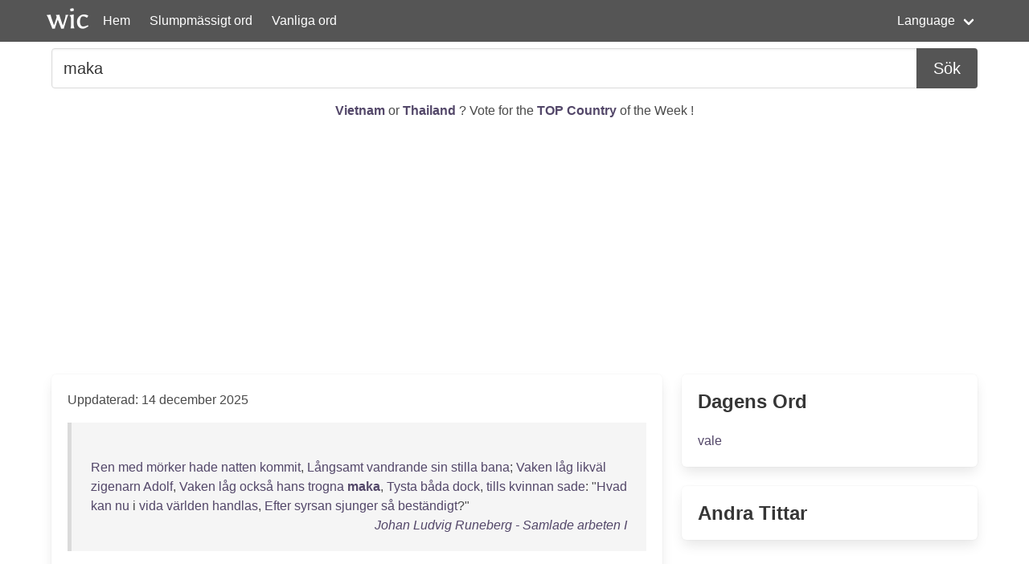

--- FILE ---
content_type: text/html; charset=UTF-8
request_url: https://wordincontext.com/sv/maka
body_size: 7324
content:
<!DOCTYPE html>
<html lang="sv">
<head>

    <!-- Google tag (gtag.js) -->
    <script async src="https://www.googletagmanager.com/gtag/js?id=G-28VKB09J3S"></script>
    <script>
        window.dataLayer = window.dataLayer || [];
        function gtag(){dataLayer.push(arguments);}
        gtag('js', new Date());

        gtag('config', 'G-28VKB09J3S');
    </script>

    <meta charset="utf-8">
    <meta http-equiv="X-UA-Compatible" content="IE=edge">
    <meta name="viewport" content="width=device-width, initial-scale=1">
    <meta name="description" content="För att verkligen känna ett ord kan du se hur du använder det i sitt sammanhang. Exempel och de vanligaste orden." />
    <meta name="robots" content="index, follow">

    <title>maka - Ord i Sammanhang</title>

    <script type="text/javascript">
    var _gaq = _gaq || [];
    _gaq.push(['_setAccount', 'UA-3605094-9']);
    _gaq.push(['_trackPageview']);

    (function() {
        var ga = document.createElement('script'); ga.type = 'text/javascript'; ga.async = true;
        ga.src = ('https:' == document.location.protocol ? 'https://ssl' : 'http://www') + '.google-analytics.com/ga.js';
        var s = document.getElementsByTagName('script')[0]; s.parentNode.insertBefore(ga, s);
    })();
    </script>

    <link rel="apple-touch-icon" sizes="180x180" href="/apple-touch-icon.png">
    <link rel="icon" type="image/png" sizes="32x32" href="/favicon-32x32.png">
    <link rel="icon" type="image/png" sizes="16x16" href="/favicon-16x16.png">
    <link rel="manifest" href="/site.webmanifest">   

    <link rel="stylesheet" href="/css/style.css">

    <script data-ad-client="ca-pub-2467254070946095" async src="https://pagead2.googlesyndication.com/pagead/js/adsbygoogle.js"></script>

    <script defer src="https://use.fontawesome.com/releases/v5.14.0/js/all.js"></script>
</head>
<body>

<nav class="navbar is-primary" role="navigation" aria-label="main navigation">
    <div class="container">
        <div class="navbar-brand">
            <img src="/logo.png" alt="logo" width="64" height="52">
            <a class="navbar-item" href="https://wordincontext.com/sv">Hem</a>
            <a role="button" class="navbar-burger" aria-label="menu" aria-expanded="false" data-target="navMenu">
                <span aria-hidden="true"></span>
                <span aria-hidden="true"></span>
                <span aria-hidden="true"></span>
            </a>
        </div>

        <div class="navbar-menu" id="navMenu">
            <div class="navbar-start">
                <a class="navbar-item" href="https://wordincontext.com/sv/:random">Slumpmässigt ord</a>
                <a class="navbar-item" href="https://wordincontext.com/sv/:common">Vanliga ord</a>
            </div>

            <div class="navbar-end">
                <div class="navbar-item has-dropdown is-hoverable">
                    <a class="navbar-link">Language</a>

                    <div class="navbar-dropdown is-boxed">
                        <a class="navbar-item" href="https://wordincontext.com/ca">Català</a>
                        <a class="navbar-item" href="https://wordincontext.com/da">Dansk</a>
                        <a class="navbar-item" href="https://wordincontext.com/de">Deutsch</a>
                        <a class="navbar-item" href="https://wordincontext.com/el">Ελληνικά</a>
                        <a class="navbar-item" href="https://wordincontext.com/en">English</a>
                        <a class="navbar-item" href="https://wordincontext.com/es">Español</a>
                        <a class="navbar-item" href="https://wordincontext.com/fi">Suomi</a>
                        <a class="navbar-item" href="https://wordincontext.com/fr">Français</a>
                        <a class="navbar-item" href="https://wordincontext.com/hu">Magyar</a>
                        <a class="navbar-item" href="https://wordincontext.com/it">Italiano</a>
                        <a class="navbar-item" href="https://wordincontext.com/nl">Nederlands</a>
                        <a class="navbar-item" href="https://wordincontext.com/no">Norsk</a>
                        <a class="navbar-item" href="https://wordincontext.com/pl">Polski</a>
                        <a class="navbar-item" href="https://wordincontext.com/pt">Português</a>
                        <a class="navbar-item is-active" href="https://wordincontext.com/sv">Svenska</a>
                        <a class="navbar-item" href="https://wordincontext.com/tl">Tagalog</a>
                    </div>
                </div>
            </div>
        </div>
    </div>
</nav>

<section class="section py-2">
    <div class="container">
        <form class="content" method="post">
            <div class="field has-addons">
                <div class="control is-expanded">
                    <input
                        type="search" 
                        name="search" 
                        class="input is-medium" 
                        id="search"
                        value = "maka"
                        placeholder="Exempel på användning av ordet" 
                        aria-label="Söka efter...">
                </div>
                <div class="control">
                    <button type="submit" class="button is-medium is-primary">Sök</button>
                </div>
            </div>
        </form>
    </div>
</section>

<section class="section py-2">
    <div class="container">
        <p class="has-text-centered" id="oftheweek">
            <a class="has-text-weight-bold" href="https://country.oftheweek.com/vote/vietnam" target="_blank">
                Vietnam            </a>
            or 
            <a class="has-text-weight-bold" href="https://country.oftheweek.com/vote/thailand" target="_blank">
                Thailand            </a>?
            Vote for the <a class="has-text-weight-bold" href="https://country.oftheweek.com/" target="_blank">TOP Country</a> of the Week !
        </p>
    </div>
</section>


<section class="section py-2">
    <div class="container">
        <div class="columns is-desktop">
            <div class="column is-two-thirds-desktop">
                <div class="box content">
                    

    <p>Uppdaterad: 14 december 2025</p>

            <blockquote>
            <br />
<a href="/sv/ren" title="Klicka för att hitta ordet i sitt sammanhang">Ren</a> <a href="/sv/med" title="Klicka för att hitta ordet i sitt sammanhang">med</a> <a href="/sv/mörker" title="Klicka för att hitta ordet i sitt sammanhang">mörker</a> <a href="/sv/hade" title="Klicka för att hitta ordet i sitt sammanhang">hade</a> <a href="/sv/natten" title="Klicka för att hitta ordet i sitt sammanhang">natten</a> <a href="/sv/kommit" title="Klicka för att hitta ordet i sitt sammanhang">kommit</a>, <a href="/sv/långsamt" title="Klicka för att hitta ordet i sitt sammanhang">Långsamt</a> <a href="/sv/vandrande" title="Klicka för att hitta ordet i sitt sammanhang">vandrande</a> <a href="/sv/sin" title="Klicka för att hitta ordet i sitt sammanhang">sin</a> <a href="/sv/stilla" title="Klicka för att hitta ordet i sitt sammanhang">stilla</a> <a href="/sv/bana" title="Klicka för att hitta ordet i sitt sammanhang">bana</a>; <a href="/sv/vaken" title="Klicka för att hitta ordet i sitt sammanhang">Vaken</a> <a href="/sv/låg" title="Klicka för att hitta ordet i sitt sammanhang">låg</a> <a href="/sv/likväl" title="Klicka för att hitta ordet i sitt sammanhang">likväl</a> <a href="/sv/zigenarn" title="Klicka för att hitta ordet i sitt sammanhang">zigenarn</a> <a href="/sv/adolf" title="Klicka för att hitta ordet i sitt sammanhang">Adolf</a>, <a href="/sv/vaken" title="Klicka för att hitta ordet i sitt sammanhang">Vaken</a> <a href="/sv/låg" title="Klicka för att hitta ordet i sitt sammanhang">låg</a> <a href="/sv/också" title="Klicka för att hitta ordet i sitt sammanhang">också</a> <a href="/sv/hans" title="Klicka för att hitta ordet i sitt sammanhang">hans</a> <a href="/sv/trogna" title="Klicka för att hitta ordet i sitt sammanhang">trogna</a> <a href="/sv/maka" title="Klicka för att hitta ordet i sitt sammanhang"><strong>maka</strong></a>, <a href="/sv/tysta" title="Klicka för att hitta ordet i sitt sammanhang">Tysta</a> <a href="/sv/båda" title="Klicka för att hitta ordet i sitt sammanhang">båda</a> <a href="/sv/dock" title="Klicka för att hitta ordet i sitt sammanhang">dock</a>, <a href="/sv/tills" title="Klicka för att hitta ordet i sitt sammanhang">tills</a> <a href="/sv/kvinnan" title="Klicka för att hitta ordet i sitt sammanhang">kvinnan</a> <a href="/sv/sade" title="Klicka för att hitta ordet i sitt sammanhang">sade</a>: &quot;<a href="/sv/hvad" title="Klicka för att hitta ordet i sitt sammanhang">Hvad</a> <a href="/sv/kan" title="Klicka för att hitta ordet i sitt sammanhang">kan</a> <a href="/sv/nu" title="Klicka för att hitta ordet i sitt sammanhang">nu</a> i <a href="/sv/vida" title="Klicka för att hitta ordet i sitt sammanhang">vida</a> <a href="/sv/världen" title="Klicka för att hitta ordet i sitt sammanhang">världen</a> <a href="/sv/handlas" title="Klicka för att hitta ordet i sitt sammanhang">handlas</a>, <a href="/sv/efter" title="Klicka för att hitta ordet i sitt sammanhang">Efter</a> <a href="/sv/syrsan" title="Klicka för att hitta ordet i sitt sammanhang">syrsan</a> <a href="/sv/sjunger" title="Klicka för att hitta ordet i sitt sammanhang">sjunger</a> <a href="/sv/så" title="Klicka för att hitta ordet i sitt sammanhang">så</a> <a href="/sv/beständigt" title="Klicka för att hitta ordet i sitt sammanhang">beständigt</a>?&quot;             <footer class="is-italic has-text-right"><a href="https://www.gutenberg.org/ebooks/13100" target="_blank"> Johan Ludvig Runeberg - Samlade arbeten I </a></footer>
        </blockquote>
            <blockquote>
            <br />
<a href="/sv/nog" title="Klicka för att hitta ordet i sitt sammanhang">Nog</a> <a href="/sv/är" title="Klicka för att hitta ordet i sitt sammanhang">är</a> <a href="/sv/detta" title="Klicka för att hitta ordet i sitt sammanhang">detta</a> <a href="/sv/ett" title="Klicka för att hitta ordet i sitt sammanhang">ett</a> <a href="/sv/frö" title="Klicka för att hitta ordet i sitt sammanhang">frö</a> <a href="/sv/af" title="Klicka för att hitta ordet i sitt sammanhang">af</a> <a href="/sv/den" title="Klicka för att hitta ordet i sitt sammanhang">den</a> <a href="/sv/blomman" title="Klicka för att hitta ordet i sitt sammanhang">blomman</a>&quot;. &quot;<a href="/sv/ack" title="Klicka för att hitta ordet i sitt sammanhang">Ack</a>, <a href="/sv/så" title="Klicka för att hitta ordet i sitt sammanhang">så</a> <a href="/sv/skönt" title="Klicka för att hitta ordet i sitt sammanhang">skönt</a>, <a href="/sv/ack" title="Klicka för att hitta ordet i sitt sammanhang">ack</a> <a href="/sv/så" title="Klicka för att hitta ordet i sitt sammanhang">så</a> <a href="/sv/galant" title="Klicka för att hitta ordet i sitt sammanhang">galant</a>&quot;, <a href="/sv/ropade" title="Klicka för att hitta ordet i sitt sammanhang">ropade</a> <a href="/sv/alla" title="Klicka för att hitta ordet i sitt sammanhang">alla</a> <a href="/sv/och" title="Klicka för att hitta ordet i sitt sammanhang">och</a> <a href="/sv/började" title="Klicka för att hitta ordet i sitt sammanhang">började</a> <a href="/sv/maka" title="Klicka för att hitta ordet i sitt sammanhang"><strong>maka</strong></a> <a href="/sv/på" title="Klicka för att hitta ordet i sitt sammanhang">på</a> <a href="/sv/fröet" title="Klicka för att hitta ordet i sitt sammanhang">fröet</a>.             <footer class="is-italic has-text-right"><a href="https://www.gutenberg.org/ebooks/27875" target="_blank"> Fredrika Charlotta Tengström Runeberg - Teckningar och drömmar </a></footer>
        </blockquote>
            <blockquote>
            <br />
<a href="/sv/men" title="Klicka för att hitta ordet i sitt sammanhang">Men</a> <a href="/sv/när" title="Klicka för att hitta ordet i sitt sammanhang">när</a> <a href="/sv/solen" title="Klicka för att hitta ordet i sitt sammanhang">solen</a> <a href="/sv/sjunkit" title="Klicka för att hitta ordet i sitt sammanhang">sjunkit</a> <a href="/sv/bakom" title="Klicka för att hitta ordet i sitt sammanhang">bakom</a> <a href="/sv/bergen" title="Klicka för att hitta ordet i sitt sammanhang">bergen</a>, <a href="/sv/satt" title="Klicka för att hitta ordet i sitt sammanhang">Satt</a> <a href="/sv/zigenarn" title="Klicka för att hitta ordet i sitt sammanhang">zigenarn</a> <a href="/sv/adolf" title="Klicka för att hitta ordet i sitt sammanhang">Adolf</a>, <a href="/sv/där" title="Klicka för att hitta ordet i sitt sammanhang">där</a> <a href="/sv/han" title="Klicka för att hitta ordet i sitt sammanhang">han</a> <a href="/sv/sutit" title="Klicka för att hitta ordet i sitt sammanhang">sutit</a>, <a href="/sv/ej" title="Klicka för att hitta ordet i sitt sammanhang">Ej</a> <a href="/sv/som" title="Klicka för att hitta ordet i sitt sammanhang">som</a> <a href="/sv/förr" title="Klicka för att hitta ordet i sitt sammanhang">förr</a> <a href="/sv/med" title="Klicka för att hitta ordet i sitt sammanhang">med</a> <a href="/sv/filen" title="Klicka för att hitta ordet i sitt sammanhang">filen</a> <a href="/sv/sänkt" title="Klicka för att hitta ordet i sitt sammanhang">sänkt</a> <a href="/sv/på" title="Klicka för att hitta ordet i sitt sammanhang">på</a> <a href="/sv/bojan" title="Klicka för att hitta ordet i sitt sammanhang">bojan</a>, <a href="/sv/men" title="Klicka för att hitta ordet i sitt sammanhang">Men</a> <a href="/sv/med" title="Klicka för att hitta ordet i sitt sammanhang">med</a> <a href="/sv/ögat" title="Klicka för att hitta ordet i sitt sammanhang">ögat</a> <a href="/sv/fäst" title="Klicka för att hitta ordet i sitt sammanhang">fäst</a> <a href="/sv/på" title="Klicka för att hitta ordet i sitt sammanhang">på</a> <a href="/sv/spången" title="Klicka för att hitta ordet i sitt sammanhang">spången</a> <a href="/sv/ständigt" title="Klicka för att hitta ordet i sitt sammanhang">ständigt</a>. <a href="/sv/och" title="Klicka för att hitta ordet i sitt sammanhang">Och</a> <a href="/sv/han" title="Klicka för att hitta ordet i sitt sammanhang">han</a> <a href="/sv/såg" title="Klicka för att hitta ordet i sitt sammanhang">såg</a> <a href="/sv/omsider" title="Klicka för att hitta ordet i sitt sammanhang">omsider</a> <a href="/sv/förarn" title="Klicka för att hitta ordet i sitt sammanhang">förarn</a> <a href="/sv/komma" title="Klicka för att hitta ordet i sitt sammanhang">komma</a>. <a href="/sv/opp" title="Klicka för att hitta ordet i sitt sammanhang">Opp</a> <a href="/sv/han" title="Klicka för att hitta ordet i sitt sammanhang">han</a> <a href="/sv/sprang" title="Klicka för att hitta ordet i sitt sammanhang">sprang</a>, <a href="/sv/och" title="Klicka för att hitta ordet i sitt sammanhang">och</a> <a href="/sv/stora" title="Klicka för att hitta ordet i sitt sammanhang">stora</a> <a href="/sv/tårar" title="Klicka för att hitta ordet i sitt sammanhang">tårar</a> <a href="/sv/sköljde" title="Klicka för att hitta ordet i sitt sammanhang">sköljde</a> <a href="/sv/rullande" title="Klicka för att hitta ordet i sitt sammanhang">Rullande</a> <a href="/sv/hans" title="Klicka för att hitta ordet i sitt sammanhang">hans</a> <a href="/sv/väderbitna" title="Klicka för att hitta ordet i sitt sammanhang">väderbitna</a> <a href="/sv/kinder" title="Klicka för att hitta ordet i sitt sammanhang">kinder</a>; <a href="/sv/men" title="Klicka för att hitta ordet i sitt sammanhang">Men</a> i <a href="/sv/glädje" title="Klicka för att hitta ordet i sitt sammanhang">glädje</a> <a href="/sv/brast" title="Klicka för att hitta ordet i sitt sammanhang">brast</a> <a href="/sv/han" title="Klicka för att hitta ordet i sitt sammanhang">han</a> <a href="/sv/ut" title="Klicka för att hitta ordet i sitt sammanhang">ut</a> <a href="/sv/och" title="Klicka för att hitta ordet i sitt sammanhang">och</a> <a href="/sv/sade" title="Klicka för att hitta ordet i sitt sammanhang">sade</a>: &quot;<a href="/sv/ingen" title="Klicka för att hitta ordet i sitt sammanhang">Ingen</a> <a href="/sv/nöd" title="Klicka för att hitta ordet i sitt sammanhang">nöd</a>, <a href="/sv/mitt" title="Klicka för att hitta ordet i sitt sammanhang">mitt</a> <a href="/sv/dyra" title="Klicka för att hitta ordet i sitt sammanhang">dyra</a> <a href="/sv/barn" title="Klicka för att hitta ordet i sitt sammanhang">barn</a> <a href="/sv/och" title="Klicka för att hitta ordet i sitt sammanhang">och</a> <a href="/sv/maka" title="Klicka för att hitta ordet i sitt sammanhang"><strong>maka</strong></a>, <a href="/sv/ingen" title="Klicka för att hitta ordet i sitt sammanhang">Ingen</a> <a href="/sv/nöd" title="Klicka för att hitta ordet i sitt sammanhang">nöd</a>, <a href="/sv/ty" title="Klicka för att hitta ordet i sitt sammanhang">ty</a> <a href="/sv/se" title="Klicka för att hitta ordet i sitt sammanhang">se</a>, <a href="/sv/vår" title="Klicka för att hitta ordet i sitt sammanhang">vår</a> <a href="/sv/bror" title="Klicka för att hitta ordet i sitt sammanhang">bror</a> <a href="/sv/är" title="Klicka för att hitta ordet i sitt sammanhang">är</a> <a href="/sv/trogen" title="Klicka för att hitta ordet i sitt sammanhang">trogen</a>.&quot;             <footer class="is-italic has-text-right"><a href="https://www.gutenberg.org/ebooks/13100" target="_blank"> Johan Ludvig Runeberg - Samlade arbeten I </a></footer>
        </blockquote>
            <blockquote>
            <br />
<a href="/sv/oanmäld" title="Klicka för att hitta ordet i sitt sammanhang">Oanmäld</a> <a href="/sv/och" title="Klicka för att hitta ordet i sitt sammanhang">och</a> <a href="/sv/hälsande" title="Klicka för att hitta ordet i sitt sammanhang">hälsande</a> <a href="/sv/på" title="Klicka för att hitta ordet i sitt sammanhang">på</a> <a href="/sv/ingen" title="Klicka för att hitta ordet i sitt sammanhang">ingen</a>, <a href="/sv/sakta" title="Klicka för att hitta ordet i sitt sammanhang">Sakta</a> <a href="/sv/till" title="Klicka för att hitta ordet i sitt sammanhang">till</a> <a href="/sv/den" title="Klicka för att hitta ordet i sitt sammanhang">den</a> <a href="/sv/sjukes" title="Klicka för att hitta ordet i sitt sammanhang">sjukes</a> <a href="/sv/rum" title="Klicka för att hitta ordet i sitt sammanhang">rum</a> <a href="/sv/hon" title="Klicka för att hitta ordet i sitt sammanhang">hon</a> <a href="/sv/skrider" title="Klicka för att hitta ordet i sitt sammanhang">skrider</a>; <a href="/sv/och" title="Klicka för att hitta ordet i sitt sammanhang">Och</a> <a href="/sv/hon" title="Klicka för att hitta ordet i sitt sammanhang">hon</a> <a href="/sv/sätter" title="Klicka för att hitta ordet i sitt sammanhang">sätter</a> <a href="/sv/sig" title="Klicka för att hitta ordet i sitt sammanhang">sig</a> <a href="/sv/vid" title="Klicka för att hitta ordet i sitt sammanhang">vid</a> <a href="/sv/hufvudgärden" title="Klicka för att hitta ordet i sitt sammanhang">hufvudgärden</a>, <a href="/sv/tar" title="Klicka för att hitta ordet i sitt sammanhang">Tar</a> <a href="/sv/ett" title="Klicka för att hitta ordet i sitt sammanhang">ett</a> <a href="/sv/virkadt" title="Klicka för att hitta ordet i sitt sammanhang">virkadt</a> <a href="/sv/guldtyg" title="Klicka för att hitta ordet i sitt sammanhang">guldtyg</a> <a href="/sv/fram" title="Klicka för att hitta ordet i sitt sammanhang">fram</a> <a href="/sv/och" title="Klicka för att hitta ordet i sitt sammanhang">och</a> <a href="/sv/fläktar" title="Klicka för att hitta ordet i sitt sammanhang">fläktar</a> <a href="/sv/svalka" title="Klicka för att hitta ordet i sitt sammanhang">Svalka</a> <a href="/sv/åt" title="Klicka för att hitta ordet i sitt sammanhang">åt</a> <a href="/sv/hans" title="Klicka för att hitta ordet i sitt sammanhang">hans</a> <a href="/sv/feberheta" title="Klicka för att hitta ordet i sitt sammanhang">feberheta</a> <a href="/sv/panna" title="Klicka för att hitta ordet i sitt sammanhang">panna</a>. <a href="/sv/men" title="Klicka för att hitta ordet i sitt sammanhang">Men</a>, <a href="/sv/till" title="Klicka för att hitta ordet i sitt sammanhang">till</a> <a href="/sv/sultaninnan" title="Klicka för att hitta ordet i sitt sammanhang">sultaninnan</a> <a href="/sv/vänd" title="Klicka för att hitta ordet i sitt sammanhang">vänd</a>, <a href="/sv/hon" title="Klicka för att hitta ordet i sitt sammanhang">hon</a> <a href="/sv/talar" title="Klicka för att hitta ordet i sitt sammanhang">talar</a>: &quot;<a href="/sv/sådan" title="Klicka för att hitta ordet i sitt sammanhang">Sådan</a> <a href="/sv/sjukdom" title="Klicka för att hitta ordet i sitt sammanhang">sjukdom</a> <a href="/sv/som" title="Klicka för att hitta ordet i sitt sammanhang">som</a> <a href="/sv/den" title="Klicka för att hitta ordet i sitt sammanhang">den</a> <a href="/sv/tappre" title="Klicka för att hitta ordet i sitt sammanhang">tappre</a> <a href="/sv/prinsens" title="Klicka för att hitta ordet i sitt sammanhang">prinsens</a> <a href="/sv/önskar" title="Klicka för att hitta ordet i sitt sammanhang">Önskar</a> <a href="/sv/jag" title="Klicka för att hitta ordet i sitt sammanhang">jag</a> <a href="/sv/att" title="Klicka för att hitta ordet i sitt sammanhang">att</a> <a href="/sv/må" title="Klicka för att hitta ordet i sitt sammanhang">må</a> <a href="/sv/min" title="Klicka för att hitta ordet i sitt sammanhang">min</a> <a href="/sv/broder" title="Klicka för att hitta ordet i sitt sammanhang">broder</a> <a href="/sv/träffa" title="Klicka för att hitta ordet i sitt sammanhang">träffa</a>, <a href="/sv/ja" title="Klicka för att hitta ordet i sitt sammanhang">Ja</a>, <a href="/sv/mig" title="Klicka för att hitta ordet i sitt sammanhang">mig</a> <a href="/sv/själf" title="Klicka för att hitta ordet i sitt sammanhang">själf</a> <a href="/sv/som" title="Klicka för att hitta ordet i sitt sammanhang">som</a> <a href="/sv/mehmed" title="Klicka för att hitta ordet i sitt sammanhang">Mehmed</a> <a href="/sv/paschas" title="Klicka för att hitta ordet i sitt sammanhang">paschas</a> <a href="/sv/maka" title="Klicka för att hitta ordet i sitt sammanhang"><strong>maka</strong></a>; <a href="/sv/ty" title="Klicka för att hitta ordet i sitt sammanhang">Ty</a> <a href="/sv/en" title="Klicka för att hitta ordet i sitt sammanhang">en</a> <a href="/sv/kärleksyrsel" title="Klicka för att hitta ordet i sitt sammanhang">kärleksyrsel</a> <a href="/sv/är" title="Klicka för att hitta ordet i sitt sammanhang">är</a> <a href="/sv/ej" title="Klicka för att hitta ordet i sitt sammanhang">ej</a> <a href="/sv/sjukdom" title="Klicka för att hitta ordet i sitt sammanhang">sjukdom</a>.&quot;             <footer class="is-italic has-text-right"><a href="https://www.gutenberg.org/ebooks/13100" target="_blank"> Johan Ludvig Runeberg - Samlade arbeten I </a></footer>
        </blockquote>
            <blockquote>
            <br />
<a href="/sv/knappt" title="Klicka för att hitta ordet i sitt sammanhang">Knappt</a> <a href="/sv/förlidna" title="Klicka för att hitta ordet i sitt sammanhang">förlidna</a> <a href="/sv/voro" title="Klicka för att hitta ordet i sitt sammanhang">voro</a> <a href="/sv/natt" title="Klicka för att hitta ordet i sitt sammanhang">natt</a> <a href="/sv/och" title="Klicka för att hitta ordet i sitt sammanhang">och</a> <a href="/sv/gryning" title="Klicka för att hitta ordet i sitt sammanhang">gryning</a>, <a href="/sv/när" title="Klicka för att hitta ordet i sitt sammanhang">När</a> <a href="/sv/till" title="Klicka för att hitta ordet i sitt sammanhang">till</a> <a href="/sv/paschan" title="Klicka för att hitta ordet i sitt sammanhang">paschan</a> <a href="/sv/brud" title="Klicka för att hitta ordet i sitt sammanhang">brud</a> <a href="/sv/och" title="Klicka för att hitta ordet i sitt sammanhang">och</a> <a href="/sv/brudgum" title="Klicka för att hitta ordet i sitt sammanhang">brudgum</a> <a href="/sv/tåga" title="Klicka för att hitta ordet i sitt sammanhang">tåga</a>. <a href="/sv/och" title="Klicka för att hitta ordet i sitt sammanhang">Och</a> <a href="/sv/de" title="Klicka för att hitta ordet i sitt sammanhang">de</a> <a href="/sv/nalkas" title="Klicka för att hitta ordet i sitt sammanhang">nalkas</a> <a href="/sv/honom" title="Klicka för att hitta ordet i sitt sammanhang">honom</a>, <a href="/sv/och" title="Klicka för att hitta ordet i sitt sammanhang">och</a> <a href="/sv/med" title="Klicka för att hitta ordet i sitt sammanhang">med</a> <a href="/sv/ljufva" title="Klicka för att hitta ordet i sitt sammanhang">ljufva</a> <a href="/sv/ord" title="Klicka för att hitta ordet i sitt sammanhang">Ord</a> <a href="/sv/begynner" title="Klicka för att hitta ordet i sitt sammanhang">begynner</a> <a href="/sv/turken" title="Klicka för att hitta ordet i sitt sammanhang">turken</a>: &quot;<a href="/sv/sköna" title="Klicka för att hitta ordet i sitt sammanhang">Sköna</a> <a href="/sv/flicka" title="Klicka för att hitta ordet i sitt sammanhang">flicka</a>, <a href="/sv/välj" title="Klicka för att hitta ordet i sitt sammanhang">Välj</a> <a href="/sv/och" title="Klicka för att hitta ordet i sitt sammanhang">och</a> <a href="/sv/säg" title="Klicka för att hitta ordet i sitt sammanhang">säg</a>, <a href="/sv/med" title="Klicka för att hitta ordet i sitt sammanhang">med</a> <a href="/sv/hvem" title="Klicka för att hitta ordet i sitt sammanhang">hvem</a> <a href="/sv/du" title="Klicka för att hitta ordet i sitt sammanhang">du</a> <a href="/sv/önskar" title="Klicka för att hitta ordet i sitt sammanhang">önskar</a> <a href="/sv/följa" title="Klicka för att hitta ordet i sitt sammanhang">följa</a>, <a href="/sv/följa" title="Klicka för att hitta ordet i sitt sammanhang">Följa</a> <a href="/sv/med" title="Klicka för att hitta ordet i sitt sammanhang">med</a> <a href="/sv/zekulo" title="Klicka för att hitta ordet i sitt sammanhang">Zekulo</a>, <a href="/sv/eller" title="Klicka för att hitta ordet i sitt sammanhang">eller</a> <a href="/sv/maka" title="Klicka för att hitta ordet i sitt sammanhang"><strong>maka</strong></a> <a href="/sv/åt" title="Klicka för att hitta ordet i sitt sammanhang">Åt</a> <a href="/sv/en" title="Klicka för att hitta ordet i sitt sammanhang">en</a> <a href="/sv/pascha" title="Klicka för att hitta ordet i sitt sammanhang">pascha</a> <a href="/sv/bli" title="Klicka för att hitta ordet i sitt sammanhang">bli</a>?&quot; <a href="/sv/vredgad" title="Klicka för att hitta ordet i sitt sammanhang">Vredgad</a> <a href="/sv/höjer" title="Klicka för att hitta ordet i sitt sammanhang">höjer</a> <a href="/sv/zekulo" title="Klicka för att hitta ordet i sitt sammanhang">Zekulo</a> <a href="/sv/sin" title="Klicka för att hitta ordet i sitt sammanhang">sin</a> <a href="/sv/stämma" title="Klicka för att hitta ordet i sitt sammanhang">stämma</a>: &quot;<a href="/sv/är" title="Klicka för att hitta ordet i sitt sammanhang">Är</a> <a href="/sv/då" title="Klicka för att hitta ordet i sitt sammanhang">då</a> <a href="/sv/detta" title="Klicka för att hitta ordet i sitt sammanhang">detta</a> <a href="/sv/nu" title="Klicka för att hitta ordet i sitt sammanhang">nu</a> <a href="/sv/din" title="Klicka för att hitta ordet i sitt sammanhang">din</a> <a href="/sv/tro" title="Klicka för att hitta ordet i sitt sammanhang">tro</a> <a href="/sv/och" title="Klicka för att hitta ordet i sitt sammanhang">och</a> <a href="/sv/kärlek" title="Klicka för att hitta ordet i sitt sammanhang">kärlek</a>, <a href="/sv/som" title="Klicka för att hitta ordet i sitt sammanhang">Som</a> <a href="/sv/åt" title="Klicka för att hitta ordet i sitt sammanhang">åt</a> <a href="/sv/mig" title="Klicka för att hitta ordet i sitt sammanhang">mig</a> <a href="/sv/du" title="Klicka för att hitta ordet i sitt sammanhang">du</a> <a href="/sv/vid" title="Klicka för att hitta ordet i sitt sammanhang">vid</a> <a href="/sv/din" title="Klicka för att hitta ordet i sitt sammanhang">din</a> <a href="/sv/gud" title="Klicka för att hitta ordet i sitt sammanhang">Gud</a> <a href="/sv/har" title="Klicka för att hitta ordet i sitt sammanhang">har</a> <a href="/sv/svurit" title="Klicka för att hitta ordet i sitt sammanhang">svurit</a>?             <footer class="is-italic has-text-right"><a href="https://www.gutenberg.org/ebooks/13100" target="_blank"> Johan Ludvig Runeberg - Samlade arbeten I </a></footer>
        </blockquote>
            <blockquote>
            <br />
<a href="/sv/du" title="Klicka för att hitta ordet i sitt sammanhang">Du</a> <a href="/sv/är" title="Klicka för att hitta ordet i sitt sammanhang">är</a> <a href="/sv/blott" title="Klicka för att hitta ordet i sitt sammanhang">blott</a> <a href="/sv/hans" title="Klicka för att hitta ordet i sitt sammanhang">hans</a> <a href="/sv/köpta" title="Klicka för att hitta ordet i sitt sammanhang">köpta</a> <a href="/sv/trälinna" title="Klicka för att hitta ordet i sitt sammanhang">trälinna</a>, <a href="/sv/icke" title="Klicka för att hitta ordet i sitt sammanhang">icke</a> <a href="/sv/hans" title="Klicka för att hitta ordet i sitt sammanhang">hans</a> <a href="/sv/maka" title="Klicka för att hitta ordet i sitt sammanhang"><strong>maka</strong></a>. <a href="/sv/kom" title="Klicka för att hitta ordet i sitt sammanhang">Kom</a>, <a href="/sv/aikyns" title="Klicka för att hitta ordet i sitt sammanhang">Aikyns</a> <a href="/sv/yngling" title="Klicka för att hitta ordet i sitt sammanhang">yngling</a> <a href="/sv/följer" title="Klicka för att hitta ordet i sitt sammanhang">följer</a>, i <a href="/sv/mitt" title="Klicka för att hitta ordet i sitt sammanhang">mitt</a> <a href="/sv/land" title="Klicka för att hitta ordet i sitt sammanhang">land</a> <a href="/sv/lär" title="Klicka för att hitta ordet i sitt sammanhang">lär</a> <a href="/sv/du" title="Klicka för att hitta ordet i sitt sammanhang">du</a> <a href="/sv/känna" title="Klicka för att hitta ordet i sitt sammanhang">känna</a> <a href="/sv/gud" title="Klicka för att hitta ordet i sitt sammanhang">Gud</a>; <a href="/sv/der" title="Klicka för att hitta ordet i sitt sammanhang">der</a> <a href="/sv/blir" title="Klicka för att hitta ordet i sitt sammanhang">blir</a> <a href="/sv/du" title="Klicka för att hitta ordet i sitt sammanhang">du</a> <a href="/sv/ynglingens" title="Klicka för att hitta ordet i sitt sammanhang">ynglingens</a> <a href="/sv/maka" title="Klicka för att hitta ordet i sitt sammanhang"><strong>maka</strong></a>, <a href="/sv/der" title="Klicka för att hitta ordet i sitt sammanhang">der</a> <a href="/sv/blir" title="Klicka för att hitta ordet i sitt sammanhang">blir</a> <a href="/sv/du" title="Klicka för att hitta ordet i sitt sammanhang">du</a> <a href="/sv/menniska" title="Klicka för att hitta ordet i sitt sammanhang">menniska</a>&quot;. <a href="/sv/aikyns" title="Klicka för att hitta ordet i sitt sammanhang">Aikyns</a> <a href="/sv/öga" title="Klicka för att hitta ordet i sitt sammanhang">öga</a> <a href="/sv/strålade" title="Klicka för att hitta ordet i sitt sammanhang">strålade</a>, <a href="/sv/intet" title="Klicka för att hitta ordet i sitt sammanhang">intet</a> <a href="/sv/sade" title="Klicka för att hitta ordet i sitt sammanhang">sade</a> <a href="/sv/hon" title="Klicka för att hitta ordet i sitt sammanhang">hon</a>. <a href="/sv/ynglingen" title="Klicka för att hitta ordet i sitt sammanhang">Ynglingen</a> <a href="/sv/sade" title="Klicka för att hitta ordet i sitt sammanhang">sade</a>: &quot;<a href="/sv/jag" title="Klicka för att hitta ordet i sitt sammanhang">jag</a> <a href="/sv/bad" title="Klicka för att hitta ordet i sitt sammanhang">bad</a> <a href="/sv/tadibén" title="Klicka för att hitta ordet i sitt sammanhang">Tadibén</a>, <a href="/sv/att" title="Klicka för att hitta ordet i sitt sammanhang">att</a> <a href="/sv/han" title="Klicka för att hitta ordet i sitt sammanhang">han</a> <a href="/sv/skulle" title="Klicka för att hitta ordet i sitt sammanhang">skulle</a> <a href="/sv/fråga" title="Klicka för att hitta ordet i sitt sammanhang">fråga</a> <a href="/sv/andarne" title="Klicka för att hitta ordet i sitt sammanhang">andarne</a>, <a href="/sv/jag" title="Klicka för att hitta ordet i sitt sammanhang">jag</a> <a href="/sv/sade" title="Klicka för att hitta ordet i sitt sammanhang">sade</a>: <a href="/sv/man" title="Klicka för att hitta ordet i sitt sammanhang">man</a> <a href="/sv/har" title="Klicka för att hitta ordet i sitt sammanhang">har</a> <a href="/sv/tagit" title="Klicka för att hitta ordet i sitt sammanhang">tagit</a> <a href="/sv/min" title="Klicka för att hitta ordet i sitt sammanhang">min</a> <a href="/sv/hvita" title="Klicka för att hitta ordet i sitt sammanhang">hvita</a> <a href="/sv/ren" title="Klicka för att hitta ordet i sitt sammanhang">ren</a> <a href="/sv/och" title="Klicka för att hitta ordet i sitt sammanhang">och</a> <a href="/sv/sålt" title="Klicka för att hitta ordet i sitt sammanhang">sålt</a> <a href="/sv/den" title="Klicka för att hitta ordet i sitt sammanhang">den</a> <a href="/sv/åt" title="Klicka för att hitta ordet i sitt sammanhang">åt</a> <a href="/sv/en" title="Klicka för att hitta ordet i sitt sammanhang">en</a> <a href="/sv/annan" title="Klicka för att hitta ordet i sitt sammanhang">annan</a>, <a href="/sv/som" title="Klicka för att hitta ordet i sitt sammanhang">som</a> <a href="/sv/ej" title="Klicka för att hitta ordet i sitt sammanhang">ej</a> <a href="/sv/vill" title="Klicka för att hitta ordet i sitt sammanhang">vill</a> <a href="/sv/lemna" title="Klicka för att hitta ordet i sitt sammanhang">lemna</a> <a href="/sv/den" title="Klicka för att hitta ordet i sitt sammanhang">den</a>.             <footer class="is-italic has-text-right"><a href="https://www.gutenberg.org/ebooks/27875" target="_blank"> Fredrika Charlotta Tengström Runeberg - Teckningar och drömmar </a></footer>
        </blockquote>
            <blockquote>
            <br />
<a href="/sv/blir" title="Klicka för att hitta ordet i sitt sammanhang">Blir</a> <a href="/sv/hon" title="Klicka för att hitta ordet i sitt sammanhang">hon</a> <a href="/sv/maka" title="Klicka för att hitta ordet i sitt sammanhang"><strong>maka</strong></a> <a href="/sv/åt" title="Klicka för att hitta ordet i sitt sammanhang">åt</a> <a href="/sv/någon" title="Klicka för att hitta ordet i sitt sammanhang">någon</a> <a href="/sv/af" title="Klicka för att hitta ordet i sitt sammanhang">af</a> <a href="/sv/kungasönerne" title="Klicka för att hitta ordet i sitt sammanhang">kungasönerne</a>, <a href="/sv/så" title="Klicka för att hitta ordet i sitt sammanhang">så</a> <a href="/sv/är" title="Klicka för att hitta ordet i sitt sammanhang">är</a> <a href="/sv/rimligheten" title="Klicka för att hitta ordet i sitt sammanhang">rimligheten</a> <a href="/sv/af" title="Klicka för att hitta ordet i sitt sammanhang">af</a> <a href="/sv/hennes" title="Klicka för att hitta ordet i sitt sammanhang">hennes</a> <a href="/sv/förening" title="Klicka för att hitta ordet i sitt sammanhang">förening</a> <a href="/sv/med" title="Klicka för att hitta ordet i sitt sammanhang">med</a> <a href="/sv/hjalmar" title="Klicka för att hitta ordet i sitt sammanhang">Hjalmar</a> <a href="/sv/afskuren" title="Klicka för att hitta ordet i sitt sammanhang">afskuren</a>, <a href="/sv/så" title="Klicka för att hitta ordet i sitt sammanhang">så</a> <a href="/sv/har" title="Klicka för att hitta ordet i sitt sammanhang">har</a> <a href="/sv/fjalar" title="Klicka för att hitta ordet i sitt sammanhang">Fjalar</a> <a href="/sv/segern" title="Klicka för att hitta ordet i sitt sammanhang">segern</a>. <a href="/sv/det" title="Klicka för att hitta ordet i sitt sammanhang">Det</a> <a href="/sv/är" title="Klicka för att hitta ordet i sitt sammanhang">är</a> <a href="/sv/sant" title="Klicka för att hitta ordet i sitt sammanhang">sant</a>, <a href="/sv/för" title="Klicka för att hitta ordet i sitt sammanhang">för</a> <a href="/sv/läsaren" title="Klicka för att hitta ordet i sitt sammanhang">läsaren</a> <a href="/sv/uppträder" title="Klicka för att hitta ordet i sitt sammanhang">uppträder</a> <a href="/sv/oihonna" title="Klicka för att hitta ordet i sitt sammanhang">Oihonna</a> <a href="/sv/här" title="Klicka för att hitta ordet i sitt sammanhang">här</a> <a href="/sv/icke" title="Klicka för att hitta ordet i sitt sammanhang">icke</a> <a href="/sv/ännu" title="Klicka för att hitta ordet i sitt sammanhang">ännu</a> <a href="/sv/tydligt" title="Klicka för att hitta ordet i sitt sammanhang">tydligt</a> <a href="/sv/presenterad" title="Klicka för att hitta ordet i sitt sammanhang">presenterad</a>; <a href="/sv/men" title="Klicka för att hitta ordet i sitt sammanhang">men</a> <a href="/sv/en" title="Klicka för att hitta ordet i sitt sammanhang">en</a> <a href="/sv/lätt" title="Klicka för att hitta ordet i sitt sammanhang">lätt</a> <a href="/sv/aning" title="Klicka för att hitta ordet i sitt sammanhang">aning</a> <a href="/sv/torde" title="Klicka för att hitta ordet i sitt sammanhang">torde</a> <a href="/sv/dock" title="Klicka för att hitta ordet i sitt sammanhang">dock</a> <a href="/sv/snart" title="Klicka för att hitta ordet i sitt sammanhang">snart</a> <a href="/sv/leda" title="Klicka för att hitta ordet i sitt sammanhang">leda</a> <a href="/sv/honom" title="Klicka för att hitta ordet i sitt sammanhang">honom</a> <a href="/sv/på" title="Klicka för att hitta ordet i sitt sammanhang">på</a> <a href="/sv/tanken" title="Klicka för att hitta ordet i sitt sammanhang">tanken</a>, <a href="/sv/att" title="Klicka för att hitta ordet i sitt sammanhang">att</a> <a href="/sv/det" title="Klicka för att hitta ordet i sitt sammanhang">det</a> <a href="/sv/är" title="Klicka för att hitta ordet i sitt sammanhang">är</a> <a href="/sv/fjalar-dottrens" title="Klicka för att hitta ordet i sitt sammanhang">Fjalar-dottrens</a> <a href="/sv/öde" title="Klicka för att hitta ordet i sitt sammanhang">öde</a>, <a href="/sv/som" title="Klicka för att hitta ordet i sitt sammanhang">som</a> <a href="/sv/med" title="Klicka för att hitta ordet i sitt sammanhang">med</a> <a href="/sv/hennes" title="Klicka för att hitta ordet i sitt sammanhang">hennes</a> <a href="/sv/afgöres" title="Klicka för att hitta ordet i sitt sammanhang">afgöres</a>.             <footer class="is-italic has-text-right"><a href="https://www.gutenberg.org/ebooks/13101" target="_blank"> Johan Ludvig Runeberg - Samlade arbeten II </a></footer>
        </blockquote>
            <blockquote>
            <br />
<a href="/sv/min" title="Klicka för att hitta ordet i sitt sammanhang">Min</a> <a href="/sv/moder" title="Klicka för att hitta ordet i sitt sammanhang">moder</a>, <a href="/sv/denne" title="Klicka för att hitta ordet i sitt sammanhang">denne</a> <a href="/sv/lycklige" title="Klicka för att hitta ordet i sitt sammanhang">lycklige</a>, <a href="/sv/ljuse" title="Klicka för att hitta ordet i sitt sammanhang">ljuse</a> <a href="/sv/son" title="Klicka för att hitta ordet i sitt sammanhang">son</a>, <a href="/sv/er" title="Klicka för att hitta ordet i sitt sammanhang">Er</a> <a href="/sv/fröjd" title="Klicka för att hitta ordet i sitt sammanhang">fröjd</a>, <a href="/sv/er" title="Klicka för att hitta ordet i sitt sammanhang">er</a> <a href="/sv/ständigt" title="Klicka för att hitta ordet i sitt sammanhang">ständigt</a> <a href="/sv/gynnade" title="Klicka för att hitta ordet i sitt sammanhang">gynnade</a> <a href="/sv/gunstling" title="Klicka för att hitta ordet i sitt sammanhang">gunstling</a>, <a href="/sv/han" title="Klicka för att hitta ordet i sitt sammanhang">han</a> <a href="/sv/med" title="Klicka för att hitta ordet i sitt sammanhang">Med</a> <a href="/sv/en" title="Klicka för att hitta ordet i sitt sammanhang">en</a> <a href="/sv/slafvinna" title="Klicka för att hitta ordet i sitt sammanhang">slafvinna</a> <a href="/sv/fostrar" title="Klicka för att hitta ordet i sitt sammanhang">fostrar</a> <a href="/sv/han" title="Klicka för att hitta ordet i sitt sammanhang">han</a> <a href="/sv/ättens" title="Klicka för att hitta ordet i sitt sammanhang">ättens</a> <a href="/sv/hopp" title="Klicka för att hitta ordet i sitt sammanhang">hopp</a>, <a href="/sv/en" title="Klicka för att hitta ordet i sitt sammanhang">En</a> <a href="/sv/låg" title="Klicka för att hitta ordet i sitt sammanhang">låg</a> <a href="/sv/lifegens" title="Klicka för att hitta ordet i sitt sammanhang">lifegens</a> <a href="/sv/dotter" title="Klicka för att hitta ordet i sitt sammanhang">dotter</a> <a href="/sv/hans" title="Klicka för att hitta ordet i sitt sammanhang">hans</a> <a href="/sv/maka" title="Klicka för att hitta ordet i sitt sammanhang"><strong>maka</strong></a> <a href="/sv/är" title="Klicka för att hitta ordet i sitt sammanhang">är</a>.&quot;             <footer class="is-italic has-text-right"><a href="https://www.gutenberg.org/ebooks/13101" target="_blank"> Johan Ludvig Runeberg - Samlade arbeten II </a></footer>
        </blockquote>
            <blockquote>
            <br />
<a href="/sv/kanske" title="Klicka för att hitta ordet i sitt sammanhang">Kanske</a> <a href="/sv/af" title="Klicka för att hitta ordet i sitt sammanhang">af</a> <a href="/sv/en" title="Klicka för att hitta ordet i sitt sammanhang">en</a> <a href="/sv/förvillad" title="Klicka för att hitta ordet i sitt sammanhang">förvillad</a>, <a href="/sv/som" title="Klicka för att hitta ordet i sitt sammanhang">Som</a> <a href="/sv/återfunnit" title="Klicka för att hitta ordet i sitt sammanhang">återfunnit</a> <a href="/sv/stigen" title="Klicka för att hitta ordet i sitt sammanhang">stigen</a> <a href="/sv/till" title="Klicka för att hitta ordet i sitt sammanhang">till</a> <a href="/sv/sitt" title="Klicka för att hitta ordet i sitt sammanhang">sitt</a> <a href="/sv/hem" title="Klicka för att hitta ordet i sitt sammanhang">hem</a> <a href="/sv/och" title="Klicka för att hitta ordet i sitt sammanhang">Och</a> <a href="/sv/skyndar" title="Klicka för att hitta ordet i sitt sammanhang">skyndar</a> <a href="/sv/jublande" title="Klicka för att hitta ordet i sitt sammanhang">jublande</a> <a href="/sv/till" title="Klicka för att hitta ordet i sitt sammanhang">till</a> <a href="/sv/barn" title="Klicka för att hitta ordet i sitt sammanhang">barn</a> <a href="/sv/och" title="Klicka för att hitta ordet i sitt sammanhang">och</a> <a href="/sv/maka" title="Klicka för att hitta ordet i sitt sammanhang"><strong>maka</strong></a>. <a href="/sv/den" title="Klicka för att hitta ordet i sitt sammanhang">Den</a> <a href="/sv/sälle" title="Klicka för att hitta ordet i sitt sammanhang">sälle</a>! <a href="/sv/regnet" title="Klicka för att hitta ordet i sitt sammanhang">Regnet</a> <a href="/sv/faller" title="Klicka för att hitta ordet i sitt sammanhang">faller</a> <a href="/sv/kyligt" title="Klicka för att hitta ordet i sitt sammanhang">kyligt</a> <a href="/sv/ren" title="Klicka för att hitta ordet i sitt sammanhang">ren</a>, <a href="/sv/och" title="Klicka för att hitta ordet i sitt sammanhang">Och</a> <a href="/sv/natten" title="Klicka för att hitta ordet i sitt sammanhang">natten</a> <a href="/sv/andas" title="Klicka för att hitta ordet i sitt sammanhang">andas</a> <a href="/sv/kallt" title="Klicka för att hitta ordet i sitt sammanhang">kallt</a>; <a href="/sv/men" title="Klicka för att hitta ordet i sitt sammanhang">men</a> <a href="/sv/ack" title="Klicka för att hitta ordet i sitt sammanhang">ack</a>, <a href="/sv/hur" title="Klicka för att hitta ordet i sitt sammanhang">hur</a> <a href="/sv/lätt" title="Klicka för att hitta ordet i sitt sammanhang">lätt</a> <a href="/sv/skall" title="Klicka för att hitta ordet i sitt sammanhang">Skall</a> <a href="/sv/icke" title="Klicka för att hitta ordet i sitt sammanhang">icke</a> <a href="/sv/färdens" title="Klicka för att hitta ordet i sitt sammanhang">färdens</a> <a href="/sv/långa" title="Klicka för att hitta ordet i sitt sammanhang">långa</a> <a href="/sv/möda" title="Klicka för att hitta ordet i sitt sammanhang">möda</a> <a href="/sv/glömmas" title="Klicka för att hitta ordet i sitt sammanhang">glömmas</a> I <a href="/sv/hvilobädden" title="Klicka för att hitta ordet i sitt sammanhang">hvilobädden</a> <a href="/sv/af" title="Klicka för att hitta ordet i sitt sammanhang">af</a> <a href="/sv/en" title="Klicka för att hitta ordet i sitt sammanhang">en</a> <a href="/sv/älskad" title="Klicka för att hitta ordet i sitt sammanhang">älskad</a> <a href="/sv/famn" title="Klicka för att hitta ordet i sitt sammanhang">famn</a>! <a href="/sv/där" title="Klicka för att hitta ordet i sitt sammanhang">Där</a> <a href="/sv/syns" title="Klicka för att hitta ordet i sitt sammanhang">syns</a> <a href="/sv/ju" title="Klicka för att hitta ordet i sitt sammanhang">ju</a> <a href="/sv/glädjesångerskan" title="Klicka för att hitta ordet i sitt sammanhang">glädjesångerskan</a>! <a href="/sv/men" title="Klicka för att hitta ordet i sitt sammanhang">Men</a> <a href="/sv/ack" title="Klicka för att hitta ordet i sitt sammanhang">ack</a>, <a href="/sv/hvad" title="Klicka för att hitta ordet i sitt sammanhang">Hvad</a> <a href="/sv/strid" title="Klicka för att hitta ordet i sitt sammanhang">strid</a> <a href="/sv/emellan" title="Klicka för att hitta ordet i sitt sammanhang">emellan</a> <a href="/sv/hennes" title="Klicka för att hitta ordet i sitt sammanhang">hennes</a> <a href="/sv/sång" title="Klicka för att hitta ordet i sitt sammanhang">sång</a> <a href="/sv/och" title="Klicka för att hitta ordet i sitt sammanhang">och</a> <a href="/sv/väsen" title="Klicka för att hitta ordet i sitt sammanhang">väsen</a>!             <footer class="is-italic has-text-right"><a href="https://www.gutenberg.org/ebooks/13100" target="_blank"> Johan Ludvig Runeberg - Samlade arbeten I </a></footer>
        </blockquote>
            <blockquote>
            <br />
<a href="/sv/må" title="Klicka för att hitta ordet i sitt sammanhang">Må</a> <a href="/sv/lyckan" title="Klicka för att hitta ordet i sitt sammanhang">lyckan</a> <a href="/sv/svika" title="Klicka för att hitta ordet i sitt sammanhang">Svika</a> <a href="/sv/dig" title="Klicka för att hitta ordet i sitt sammanhang">dig</a> i <a href="/sv/krigets" title="Klicka för att hitta ordet i sitt sammanhang">krigets</a> <a href="/sv/kamp" title="Klicka för att hitta ordet i sitt sammanhang">kamp</a>, <a href="/sv/din" title="Klicka för att hitta ordet i sitt sammanhang">din</a> <a href="/sv/maka" title="Klicka för att hitta ordet i sitt sammanhang"><strong>maka</strong></a> <a href="/sv/snart" title="Klicka för att hitta ordet i sitt sammanhang">Snart</a> <a href="/sv/bli" title="Klicka för att hitta ordet i sitt sammanhang">bli</a> <a href="/sv/nödgad" title="Klicka för att hitta ordet i sitt sammanhang">nödgad</a> <a href="/sv/att" title="Klicka för att hitta ordet i sitt sammanhang">att</a> <a href="/sv/en" title="Klicka för att hitta ordet i sitt sammanhang">en</a> <a href="/sv/sorgdräkt" title="Klicka för att hitta ordet i sitt sammanhang">sorgdräkt</a> <a href="/sv/bära" title="Klicka för att hitta ordet i sitt sammanhang">bära</a>, <a href="/sv/och" title="Klicka för att hitta ordet i sitt sammanhang">Och</a> <a href="/sv/din" title="Klicka för att hitta ordet i sitt sammanhang">din</a> <a href="/sv/svärfar" title="Klicka för att hitta ordet i sitt sammanhang">svärfar</a> <a href="/sv/ensam" title="Klicka för att hitta ordet i sitt sammanhang">ensam</a> <a href="/sv/efterlefva" title="Klicka för att hitta ordet i sitt sammanhang">efterlefva</a>! <a href="/sv/må" title="Klicka för att hitta ordet i sitt sammanhang">Må</a> <a href="/sv/dalmatien" title="Klicka för att hitta ordet i sitt sammanhang">Dalmatien</a> <a href="/sv/sin" title="Klicka för att hitta ordet i sitt sammanhang">sin</a> <a href="/sv/röda" title="Klicka för att hitta ordet i sitt sammanhang">röda</a> <a href="/sv/drufva" title="Klicka för att hitta ordet i sitt sammanhang">drufva</a> <a href="/sv/och" title="Klicka för att hitta ordet i sitt sammanhang">Och</a> <a href="/sv/sitt" title="Klicka för att hitta ordet i sitt sammanhang">sitt</a> <a href="/sv/hvita" title="Klicka för att hitta ordet i sitt sammanhang">hvita</a> <a href="/sv/korn" title="Klicka för att hitta ordet i sitt sammanhang">korn</a> <a href="/sv/dig" title="Klicka för att hitta ordet i sitt sammanhang">dig</a> <a href="/sv/aldrig" title="Klicka för att hitta ordet i sitt sammanhang">aldrig</a> <a href="/sv/gifva" title="Klicka för att hitta ordet i sitt sammanhang">gifva</a>, <a href="/sv/dig" title="Klicka för att hitta ordet i sitt sammanhang">Dig</a>, <a href="/sv/gudlöse" title="Klicka för att hitta ordet i sitt sammanhang">gudlöse</a> <a href="/sv/son" title="Klicka för att hitta ordet i sitt sammanhang">son</a>, <a href="/sv/som" title="Klicka för att hitta ordet i sitt sammanhang">som</a> <a href="/sv/kan" title="Klicka för att hitta ordet i sitt sammanhang">kan</a> <a href="/sv/din" title="Klicka för att hitta ordet i sitt sammanhang">din</a> <a href="/sv/gamle" title="Klicka för att hitta ordet i sitt sammanhang">gamle</a> <a href="/sv/faders" title="Klicka för att hitta ordet i sitt sammanhang">Faders</a>, <a href="/sv/radoslaus" title="Klicka för att hitta ordet i sitt sammanhang">Radoslaus</a>&#039;, <a href="/sv/död" title="Klicka för att hitta ordet i sitt sammanhang">död</a> <a href="/sv/begära" title="Klicka för att hitta ordet i sitt sammanhang">begära</a>!&quot; <a href="/sv/medan" title="Klicka för att hitta ordet i sitt sammanhang">Medan</a> <a href="/sv/så" title="Klicka för att hitta ordet i sitt sammanhang">så</a> <a href="/sv/ännu" title="Klicka för att hitta ordet i sitt sammanhang">ännu</a> <a href="/sv/den" title="Klicka för att hitta ordet i sitt sammanhang">den</a> <a href="/sv/kvalde" title="Klicka för att hitta ordet i sitt sammanhang">kvalde</a> <a href="/sv/klagar" title="Klicka för att hitta ordet i sitt sammanhang">klagar</a> <a href="/sv/och" title="Klicka för att hitta ordet i sitt sammanhang">Och</a> <a href="/sv/med" title="Klicka för att hitta ordet i sitt sammanhang">med</a> <a href="/sv/tårar" title="Klicka för att hitta ordet i sitt sammanhang">tårar</a> <a href="/sv/tvår" title="Klicka för att hitta ordet i sitt sammanhang">tvår</a> <a href="/sv/den" title="Klicka för att hitta ordet i sitt sammanhang">den</a> <a href="/sv/kulna" title="Klicka för att hitta ordet i sitt sammanhang">kulna</a> <a href="/sv/klippan" title="Klicka för att hitta ordet i sitt sammanhang">klippan</a>, <a href="/sv/kom" title="Klicka för att hitta ordet i sitt sammanhang">Kom</a> <a href="/sv/ett" title="Klicka för att hitta ordet i sitt sammanhang">ett</a> <a href="/sv/litet" title="Klicka för att hitta ordet i sitt sammanhang">litet</a> <a href="/sv/skepp" title="Klicka för att hitta ordet i sitt sammanhang">skepp</a> <a href="/sv/med" title="Klicka för att hitta ordet i sitt sammanhang">med</a> <a href="/sv/fulla" title="Klicka för att hitta ordet i sitt sammanhang">fulla</a> <a href="/sv/segel" title="Klicka för att hitta ordet i sitt sammanhang">segel</a>, <a href="/sv/fördt" title="Klicka för att hitta ordet i sitt sammanhang">Fördt</a> <a href="/sv/af" title="Klicka för att hitta ordet i sitt sammanhang">af</a> <a href="/sv/latiens" title="Klicka för att hitta ordet i sitt sammanhang">Latiens</a> <a href="/sv/ädla" title="Klicka för att hitta ordet i sitt sammanhang">ädla</a> <a href="/sv/söner" title="Klicka för att hitta ordet i sitt sammanhang">söner</a>.             <footer class="is-italic has-text-right"><a href="https://www.gutenberg.org/ebooks/13100" target="_blank"> Johan Ludvig Runeberg - Samlade arbeten I </a></footer>
        </blockquote>
    
    
<nav aria-label="Page navigation">
	<ul class="pagination">
		
					<li class="active">
				<a href="https://wordincontext.com/sv/maka/1">
					1				</a>
			</li>
					<li >
				<a href="https://wordincontext.com/sv/maka/2">
					2				</a>
			</li>
					<li >
				<a href="https://wordincontext.com/sv/maka/3">
					3				</a>
			</li>
		
					<li>
				<a href="https://wordincontext.com/sv/maka/4" aria-label="Next">
					<span aria-hidden="true">Next</span>
				</a>
			</li>
			<li>
				<a href="https://wordincontext.com/sv/maka/10" aria-label="Last">
					<span aria-hidden="true">Last</span>
				</a>
			</li>
			</ul>
</nav>


                </div>
            </div>
            <div class="column is-one-third-desktop">
                <div class="box">
                    <p class="title is-4">Dagens Ord</p>
                    <p>
                        <a href="https://wordincontext.com/sv/vale">
                            vale                        </a>
                    </p>
                </div>

                <div class="box">
                    <p class="title is-4">Andra Tittar</p>

                    
                </div>
            </div>
        </div>
    </div>
</section>

<footer class="footer">
    <div class="container">
        <p class="has-text-centered">&copy; 2011 - 2026 Word in Context.</p>
    </div>
</footer>

<script type="text/javascript">
document.addEventListener('DOMContentLoaded', () => {

    const $navbarBurgers = Array.prototype.slice.call(document.querySelectorAll('.navbar-burger'), 0);

    if ($navbarBurgers.length > 0) {

        $navbarBurgers.forEach( el => {
            el.addEventListener('click', () => {

                const target = el.dataset.target;
                const $target = document.getElementById(target);

                el.classList.toggle('is-active');
                $target.classList.toggle('is-active');

            });
        });
    }
});
</script>

</body>
</html>

--- FILE ---
content_type: text/html; charset=utf-8
request_url: https://www.google.com/recaptcha/api2/aframe
body_size: 265
content:
<!DOCTYPE HTML><html><head><meta http-equiv="content-type" content="text/html; charset=UTF-8"></head><body><script nonce="kSt1xm-mPo0lYlL19EH_Cw">/** Anti-fraud and anti-abuse applications only. See google.com/recaptcha */ try{var clients={'sodar':'https://pagead2.googlesyndication.com/pagead/sodar?'};window.addEventListener("message",function(a){try{if(a.source===window.parent){var b=JSON.parse(a.data);var c=clients[b['id']];if(c){var d=document.createElement('img');d.src=c+b['params']+'&rc='+(localStorage.getItem("rc::a")?sessionStorage.getItem("rc::b"):"");window.document.body.appendChild(d);sessionStorage.setItem("rc::e",parseInt(sessionStorage.getItem("rc::e")||0)+1);localStorage.setItem("rc::h",'1769548411046');}}}catch(b){}});window.parent.postMessage("_grecaptcha_ready", "*");}catch(b){}</script></body></html>